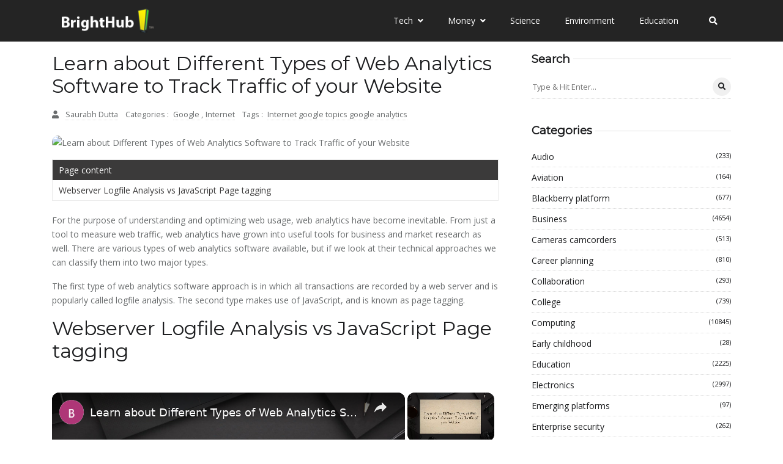

--- FILE ---
content_type: text/javascript
request_url: https://www.brighthub.com/humix/inline_embed
body_size: 7285
content:
var ezS = document.createElement("link");ezS.rel="stylesheet";ezS.type="text/css";ezS.href="//go.ezodn.com/ezvideo/ezvideojscss.css?cb=185";document.head.appendChild(ezS);
var ezS = document.createElement("link");ezS.rel="stylesheet";ezS.type="text/css";ezS.href="//go.ezodn.com/ezvideo/ezvideocustomcss.css?cb=415465-0-185";document.head.appendChild(ezS);
window.ezVideo = {"appendFloatAfterAd":false,"language":"en","titleString":"","titleOption":"","autoEnableCaptions":false}
var ezS = document.createElement("script");ezS.src="//vjs.zencdn.net/vttjs/0.14.1/vtt.min.js";document.head.appendChild(ezS);
(function(){
		const frag = document.createRange().createContextualFragment('\u003Cscript type\u003D\"application/ld+json\"\u003E\u000A{\u000A  \"@context\": \"https://schema.org\",\u000A  \"@type\": \"VideoObject\",\u000A  \"potentialAction\": {\u000A    \"@type\": \"SeekToAction\",\u000A    \"target\": \"https://brighthub.com/openvideo/v/learn-about-different-types-of-web-analytics-software-to-track-traffic-of-your-website?t\u003D{seek_to_second_number}\",\u000A    \"startOffset-input\": \"required name\u003Dseek_to_second_number\"\u000A  },\u000A  \"name\": \"Learn about Different Types of Web Analytics Software to Track Traffic of your Website\",\u000A  \"description\": \" There are many a lot of options available to track traffic on your website. This article focuses on various types of web analytics software available to track website traffic.\",\u000A  \"thumbnailUrl\": \"https://video-meta.open.video/poster/iTJfUSNvXpJyRAhK/iTJfUSNvXpJyRAhK_upload_t1692075405-riVyrl.jpg\",\u000A  \"uploadDate\": \"2023-02-02T20:23:32+00:00\",\u000A  \"duration\": \"PT0H3M59S\",\u000A  \"contentUrl\": \"https://streaming.open.video/contents/iTJfUSNvXpJyRAhK/1685861994/index.m3u8\",\u000A  \"embedUrl\": \"https://open.video/embed?contentId\u003D9b9d513b344691842444ef5932ccd84c1e05282fe75098eb2eb7f4efee819a81\",\u000A  \"url\": \"https://brighthub.com/openvideo/v/learn-about-different-types-of-web-analytics-software-to-track-traffic-of-your-website\"\u000A}\u000A\u003C/script\u003E');
		document.body.appendChild(frag);
	}());
(function() {
		let ezInstream = {"prebidBidders":[{"bidder":"criteo","params":{"networkId":7987,"pubid":"101496","video":{"playbackmethod":[2,6]}},"ssid":"10050"},{"bidder":"medianet","params":{"cid":"8CUBCB617","crid":"358025426"},"ssid":"11307"},{"bidder":"onetag","params":{"pubId":"62499636face9dc"},"ssid":"11291"},{"bidder":"openx","params":{"delDomain":"ezoic-d.openx.net","unit":"560605963"},"ssid":"10015"},{"bidder":"pubmatic","params":{"adSlot":"Ezoic_default_video","publisherId":"156983"},"ssid":"10061"},{"bidder":"rubicon","params":{"accountId":21150,"siteId":269072,"video":{"language":"en","size_id":201},"zoneId":3326304},"ssid":"10063"},{"bidder":"sharethrough","params":{"pkey":"VS3UMr0vpcy8VVHMnE84eAvj"},"ssid":"11309"},{"bidder":"ttd","params":{"publisherId":"651551ace59d80bd9261d05cfed5bb84","supplySourceId":"ezoic"},"ssid":"11384"},{"bidder":"vidazoo","params":{"cId":"652646d136d29ed957788c6d","pId":"59ac17c192832d0011283fe3"},"ssid":"11372"},{"bidder":"yieldmo","params":{"placementId":"3159086761833865258"},"ssid":"11315"},{"bidder":"33across_i_s2s","params":{"productId":"instream","siteId":"bQuJay49ur74klrkHcnnVW"},"ssid":"11321"},{"bidder":"adyoulike_i_s2s","params":{"placement":"b74dd1bf884ad15f7dc6fca53449c2db"},"ssid":"11314"},{"bidder":"amx_i_s2s","params":{"tagid":"JreGFOmAO"},"ssid":"11290"},{"bidder":"cadent_aperture_mx_i_s2s","params":{"tagid":"178315"},"ssid":"11389"},{"bidder":"criteo_i_s2s","params":{"networkId":12274,"pubid":"104211","video":{"playbackmethod":[2,6]}},"ssid":"10050"},{"bidder":"gumgum_i_s2s","params":{"zone":"xw4fad9t"},"ssid":"10079"},{"bidder":"medianet_i_s2s","params":{"cid":"8CUPV1T76","crid":"578781359"},"ssid":"11307"},{"bidder":"onetag_i_s2s","params":{"pubId":"62499636face9dc"},"ssid":"11291"},{"bidder":"openx_i_s2s","params":{"delDomain":"ezoic-d.openx.net","unit":"559783386"},"ssid":"10015"},{"bidder":"pubmatic_i_s2s","params":{"adSlot":"Ezoic_default_video","publisherId":"156983"},"ssid":"10061"},{"bidder":"rubicon_i_s2s","params":{"accountId":21150,"siteId":421616,"video":{"language":"en","size_id":201},"zoneId":2495262},"ssid":"10063"},{"bidder":"sharethrough_i_s2s","params":{"pkey":"kgPoDCWJ3LoAt80X9hF5eRLi"},"ssid":"11309"},{"bidder":"smartadserver_i_s2s","params":{"formatId":117670,"networkId":4503,"pageId":1696160,"siteId":557984},"ssid":"11335"},{"bidder":"sonobi_i_s2s","params":{"TagID":"86985611032ca7924a34"},"ssid":"10048"},{"bidder":"sovrn_i_s2s","params":{"tagid":"1263646"},"ssid":"10017"},{"bidder":"triplelift_i_s2s","params":{"inventoryCode":"ezoic_RON_instream_PbS2S"},"ssid":"11296"},{"bidder":"unruly_i_s2s","params":{"siteId":235071},"ssid":"10097"},{"bidder":"vidazoo_i_s2s","params":{"cId":"68415a84f0bd2a2f4a824fae","pId":"59ac17c192832d0011283fe3"},"ssid":"11372"}],"apsSlot":{"slotID":"instream_desktop_na_Video","divID":"","slotName":"","mediaType":"video","sizes":[[400,300],[640,390],[390,640],[320,480],[480,320],[400,225],[640,360],[768,1024],[1024,768],[640,480]],"slotParams":{}},"allApsSlots":[{"Slot":{"slotID":"AccompanyingContent_640x360v_5-60seconds_Off_NoSkip","divID":"","slotName":"","mediaType":"video","sizes":[[400,300],[640,390],[390,640],[320,480],[480,320],[400,225],[640,360],[768,1024],[1024,768],[640,480]],"slotParams":{}},"Duration":60},{"Slot":{"slotID":"AccompanyingContent_640x360v_5-60seconds_Off_Skip","divID":"","slotName":"","mediaType":"video","sizes":[[400,300],[640,390],[390,640],[320,480],[480,320],[400,225],[640,360],[768,1024],[1024,768],[640,480]],"slotParams":{}},"Duration":60},{"Slot":{"slotID":"AccompanyingContent_640x360v_5-30seconds_Off_NoSkip","divID":"","slotName":"","mediaType":"video","sizes":[[400,300],[640,390],[390,640],[320,480],[480,320],[400,225],[640,360],[768,1024],[1024,768],[640,480]],"slotParams":{}},"Duration":30},{"Slot":{"slotID":"AccompanyingContent_640x360v_5-30seconds_Off_Skip","divID":"","slotName":"","mediaType":"video","sizes":[[400,300],[640,390],[390,640],[320,480],[480,320],[400,225],[640,360],[768,1024],[1024,768],[640,480]],"slotParams":{}},"Duration":30},{"Slot":{"slotID":"AccompanyingContent_640x360v_5-15seconds_Off_NoSkip","divID":"","slotName":"","mediaType":"video","sizes":[[400,300],[640,390],[390,640],[320,480],[480,320],[400,225],[640,360],[768,1024],[1024,768],[640,480]],"slotParams":{}},"Duration":15},{"Slot":{"slotID":"AccompanyingContent_640x360v_5-15seconds_Off_Skip","divID":"","slotName":"","mediaType":"video","sizes":[[400,300],[640,390],[390,640],[320,480],[480,320],[400,225],[640,360],[768,1024],[1024,768],[640,480]],"slotParams":{}},"Duration":15},{"Slot":{"slotID":"instream_desktop_na_Video","divID":"","slotName":"","mediaType":"video","sizes":[[400,300],[640,390],[390,640],[320,480],[480,320],[400,225],[640,360],[768,1024],[1024,768],[640,480]],"slotParams":{}},"Duration":30}],"genericInstream":false,"UnfilledCnt":0,"AllowPreviousBidToSetBidFloor":false,"PreferPrebidOverAmzn":false,"DoNotPassBidFloorToPreBid":false,"bidCacheThreshold":-1,"rampUp":true,"IsEzDfpAccount":true,"EnableVideoDeals":false,"monetizationApproval":{"DomainId":415465,"Domain":"brighthub.com","HumixChannelId":26686,"HasGoogleEntry":true,"HDMApproved":false,"MCMApproved":true},"SelectivelyIncrementUnfilledCount":false,"BlockBidderAfterBadAd":true,"useNewVideoStartingFloor":false,"addHBUnderFloor":false,"dvama":false,"dgeb":false,"vatc":{"at":"INSTREAM","fs":"UNIFORM","mpw":200,"itopf":false,"bcds":"r","bcdsds":"d","bcd":{"ad_type":"INSTREAM","data":{"domain_id":415465,"country":"US","form_factor":1,"impressions":1091,"share_ge7":0.751604,"bucket":"bid-rich","avg_depth":8.534372,"p75_depth":12,"share_ge5":0.772686,"share_ge9":0.722273},"is_domain":true,"loaded_at":"2025-11-25T01:15:17.527970076-08:00"}},"totalVideoDuration":0,"totalAdsPlaybackDuration":0};
		if (typeof __ezInstream !== "undefined" && __ezInstream.breaks) {
			__ezInstream.breaks = __ezInstream.breaks.concat(ezInstream.breaks);
		} else {
			window.__ezInstream = ezInstream;
		}
	})();
var EmbedExclusionEvaluated = 'exempt'; var EzoicMagicPlayerExclusionSelectors = ["table",".entry-summary",".excerpt",".ez-video-wrap","#toc-container","#ez-toc-container","#ez-cookie-dialog",".entry-actions",".humix-off","nav","blockquote"];var EzoicMagicPlayerInclusionSelectors = [];var EzoicPreferredLocation = '1';

			window.humixFirstVideoLoaded = true
			window.dispatchEvent(new CustomEvent('humixFirstVideoLoaded'));
		
window.ezVideoIframe=false;window.renderEzoicVideoContentCBs=window.renderEzoicVideoContentCBs||[];window.renderEzoicVideoContentCBs.push(function(){let videoObjects=[{"PlayerId":"ez-4999","VideoContentId":"9b9d513b344691842444ef5932ccd84c1e05282fe75098eb2eb7f4efee819a81","VideoPlaylistSelectionId":0,"VideoPlaylistId":1,"VideoTitle":"Learn about Different Types of Web Analytics Software to Track Traffic of your Website","VideoDescription":" There are many a lot of options available to track traffic on your website. This article focuses on various types of web analytics software available to track website traffic.","VideoChapters":{"Chapters":null,"StartTimes":null,"EndTimes":null},"VideoLinksSrc":"","VideoSrcURL":"https://streaming.open.video/contents/iTJfUSNvXpJyRAhK/1685861994/index.m3u8","VideoDurationMs":238805,"DeviceTypeFlag":14,"FloatFlag":14,"FloatPosition":0,"IsAutoPlay":true,"IsLoop":false,"OutstreamEnabled":false,"ShouldConsiderDocVisibility":true,"ShouldPauseAds":true,"AdUnit":"","ImpressionId":0,"VideoStartTime":0,"IsStartTimeEnabled":0,"IsKeyMoment":false,"PublisherVideoContentShare":{"DomainIdOwner":415465,"DomainIdShare":415465,"DomainIdHost":415465,"VideoContentId":"9b9d513b344691842444ef5932ccd84c1e05282fe75098eb2eb7f4efee819a81","IsEzoicOwnedVideo":false,"IsGenericInstream":false,"IsOutstream":false,"IsGPTOutstream":false},"VideoUploadSource":"video-production","IsVertical":false,"IsPreferred":false,"ShowControls":false,"IsSharedEmbed":false,"ShortenId":"zqrcZ5AbyIf","Preview":false,"PlaylistHumixId":"","VideoSelection":12,"MagicPlaceholderType":1,"MagicHTML":"\u003cdiv id=ez-video-wrap-ez-4998 class=ez-video-wrap style=\"align-self: stretch;\"\u003e\u003cdiv class=\"ez-video-center ez-playlist-vertical\"\u003e\u003cdiv class=\"ez-video-content-wrap ez-playlist-vertical ez-rounded-border\"\u003e\u003cdiv id=ez-video-wrap-ez-4999 class=\"ez-video-wrap ez-video-magic\" style=\"align-self: stretch;\"\u003e\u003cdiv class=ez-video-magic-row\u003e\u003col class=\"ez-video-magic-list ez-playlist-vertical\"\u003e\u003cli class=\"ez-video-magic-item ez-video-magic-autoplayer\"\u003e\u003cdiv id=floating-placeholder-ez-4999 class=floating-placeholder style=\"display: none;\"\u003e\u003cdiv id=floating-placeholder-sizer-ez-4999 class=floating-placeholder-sizer\u003e\u003cpicture class=\"video-js vjs-playlist-thumbnail\"\u003e\u003cimg id=floating-placeholder-thumbnail alt loading=lazy nopin=nopin\u003e\u003c/picture\u003e\u003c/div\u003e\u003c/div\u003e\u003cdiv id=ez-video-container-ez-4999 class=\"ez-video-container ez-video-magic-redesign ez-responsive ez-float-right\" style=\"flex-wrap: wrap;\"\u003e\u003cdiv class=ez-video-ez-stuck-bar id=ez-video-ez-stuck-bar-ez-4999\u003e\u003cdiv class=\"ez-video-ez-stuck-close ez-simple-close\" id=ez-video-ez-stuck-close-ez-4999 style=\"font-size: 16px !important; text-shadow: none !important; color: #000 !important; font-family: system-ui !important; background-color: rgba(255,255,255,0.5) !important; border-radius: 50% !important; text-align: center !important;\"\u003ex\u003c/div\u003e\u003c/div\u003e\u003cvideo id=ez-video-ez-4999 class=\"video-js ez-vid-placeholder\" controls preload=metadata\u003e\u003cp class=vjs-no-js\u003ePlease enable JavaScript\u003c/p\u003e\u003c/video\u003e\u003cdiv class=ez-vid-preview id=ez-vid-preview-ez-4999\u003e\u003c/div\u003e\u003cdiv id=lds-ring-ez-4999 class=lds-ring\u003e\u003cdiv\u003e\u003c/div\u003e\u003cdiv\u003e\u003c/div\u003e\u003cdiv\u003e\u003c/div\u003e\u003cdiv\u003e\u003c/div\u003e\u003c/div\u003e\u003c/div\u003e\u003cli class=\"ez-video-magic-item ez-video-magic-playlist\"\u003e\u003cdiv id=ez-video-playlist-ez-4998 class=vjs-playlist\u003e\u003c/div\u003e\u003c/ol\u003e\u003c/div\u003e\u003c/div\u003e\u003cdiv id=floating-placeholder-ez-4998 class=floating-placeholder style=\"display: none;\"\u003e\u003cdiv id=floating-placeholder-sizer-ez-4998 class=floating-placeholder-sizer\u003e\u003cpicture class=\"video-js vjs-playlist-thumbnail\"\u003e\u003cimg id=floating-placeholder-thumbnail alt loading=lazy nopin=nopin\u003e\u003c/picture\u003e\u003c/div\u003e\u003c/div\u003e\u003cdiv id=ez-video-container-ez-4998 class=\"ez-video-container ez-video-magic-redesign ez-responsive ez-float-right\" style=\"flex-wrap: wrap; width: 640px;transition: width 0.25s ease 0s;\"\u003e\u003cdiv class=ez-video-ez-stuck-bar id=ez-video-ez-stuck-bar-ez-4998\u003e\u003cdiv class=\"ez-video-ez-stuck-close ez-simple-close\" id=ez-video-ez-stuck-close-ez-4998 style=\"font-size: 16px !important; text-shadow: none !important; color: #000 !important; font-family: system-ui !important; background-color: rgba(255,255,255,0.5) !important; border-radius: 50% !important; text-align: center !important;\"\u003ex\u003c/div\u003e\u003c/div\u003e\u003cvideo id=ez-video-ez-4998 class=\"video-js ez-vid-placeholder vjs-16-9\" controls preload=metadata\u003e\u003cp class=vjs-no-js\u003ePlease enable JavaScript\u003c/p\u003e\u003c/video\u003e\u003cdiv class=keymoment-container id=keymoment-play style=\"display: none;\"\u003e\u003cspan id=play-button-container class=play-button-container-active\u003e\u003cspan class=\"keymoment-play-btn play-button-before\"\u003e\u003c/span\u003e\u003cspan class=\"keymoment-play-btn play-button-after\"\u003e\u003c/span\u003e\u003c/span\u003e\u003c/div\u003e\u003cdiv class=\"keymoment-container rewind\" id=keymoment-rewind style=\"display: none;\"\u003e\u003cdiv id=keymoment-rewind-box class=rotate\u003e\u003cspan class=\"keymoment-arrow arrow-two double-arrow-icon\"\u003e\u003c/span\u003e\u003cspan class=\"keymoment-arrow arrow-one double-arrow-icon\"\u003e\u003c/span\u003e\u003c/div\u003e\u003c/div\u003e\u003cdiv class=\"keymoment-container forward\" id=keymoment-forward style=\"display: none;\"\u003e\u003cdiv id=keymoment-forward-box\u003e\u003cspan class=\"keymoment-arrow arrow-two double-arrow-icon\"\u003e\u003c/span\u003e\u003cspan class=\"keymoment-arrow arrow-one double-arrow-icon\"\u003e\u003c/span\u003e\u003c/div\u003e\u003c/div\u003e\u003cdiv id=vignette-overlay\u003e\u003c/div\u003e\u003cdiv id=vignette-top-card class=vignette-top-card\u003e\u003cdiv class=vignette-top-channel\u003e\u003ca class=top-channel-logo target=_blank role=link aria-label=\"channel logo\" style='background-image: url(\"https://video-meta.humix.com/logo/26686/default_channel_img.png\");'\u003e\u003c/a\u003e\u003c/div\u003e\u003cdiv class=\"vignette-top-title top-enable-channel-logo\"\u003e\u003cdiv class=\"vignette-top-title-text vignette-magic-player\"\u003e\u003ca class=vignette-top-title-link id=vignette-top-title-link-ez-4998 target=_blank tabindex=0 href=https://brighthub.com/openvideo/v/learn-about-different-types-of-web-analytics-software-to-track-traffic-of-your-website\u003eLearn about Different Types of Web Analytics Software to Track Traffic of your Website\u003c/a\u003e\u003c/div\u003e\u003c/div\u003e\u003cdiv class=vignette-top-share\u003e\u003cbutton class=vignette-top-button type=button title=share id=vignette-top-button\u003e\u003cdiv class=top-button-icon\u003e\u003csvg height=\"100%\" version=\"1.1\" viewBox=\"0 0 36 36\" width=\"100%\"\u003e\n                                        \u003cuse class=\"svg-shadow\" xlink:href=\"#share-icon\"\u003e\u003c/use\u003e\n                                        \u003cpath class=\"svg-fill\" d=\"m 20.20,14.19 0,-4.45 7.79,7.79 -7.79,7.79 0,-4.56 C 16.27,20.69 12.10,21.81 9.34,24.76 8.80,25.13 7.60,27.29 8.12,25.65 9.08,21.32 11.80,17.18 15.98,15.38 c 1.33,-0.60 2.76,-0.98 4.21,-1.19 z\" id=\"share-icon\"\u003e\u003c/path\u003e\n                                    \u003c/svg\u003e\u003c/div\u003e\u003c/button\u003e\u003c/div\u003e\u003c/div\u003e\u003ca id=watch-on-link-ez-4998 class=watch-on-link aria-label=\"Watch on Open.Video\" target=_blank href=https://brighthub.com/openvideo/v/learn-about-different-types-of-web-analytics-software-to-track-traffic-of-your-website\u003e\u003cdiv class=watch-on-link-content aria-hidden=true\u003e\u003cdiv class=watch-on-link-text\u003eWatch on\u003c/div\u003e\u003cimg style=\"height: 1rem;\" src=https://assets.open.video/open-video-white-logo.png alt=\"Video channel logo\" class=img-fluid\u003e\u003c/div\u003e\u003c/a\u003e\u003cdiv class=ez-vid-preview id=ez-vid-preview-ez-4998\u003e\u003c/div\u003e\u003cdiv id=lds-ring-ez-4998 class=lds-ring\u003e\u003cdiv\u003e\u003c/div\u003e\u003cdiv\u003e\u003c/div\u003e\u003cdiv\u003e\u003c/div\u003e\u003cdiv\u003e\u003c/div\u003e\u003c/div\u003e\u003cdiv id=ez-video-links-ez-4998 style=position:absolute;\u003e\u003c/div\u003e\u003c/div\u003e\u003c/div\u003e\u003cdiv id=ez-lower-title-link-ez-4998 class=lower-title-link\u003e\u003ca href=https://brighthub.com/openvideo/v/learn-about-different-types-of-web-analytics-software-to-track-traffic-of-your-website target=_blank\u003eLearn about Different Types of Web Analytics Software to Track Traffic of your Website\u003c/a\u003e\u003c/div\u003e\u003c/div\u003e\u003c/div\u003e","PreferredVideoType":0,"DisableWatchOnLink":false,"DisableVignette":false,"DisableTitleLink":false,"VideoPlaylist":{"VideoPlaylistId":1,"FirstVideoSelectionId":0,"FirstVideoIndex":0,"Name":"Universal Player","IsLooping":1,"IsShuffled":0,"Autoskip":0,"Videos":[{"PublisherVideoId":266879,"PublisherId":264588,"VideoContentId":"9b9d513b344691842444ef5932ccd84c1e05282fe75098eb2eb7f4efee819a81","DomainId":415465,"Title":"Learn about Different Types of Web Analytics Software to Track Traffic of your Website","Description":" There are many a lot of options available to track traffic on your website. This article focuses on various types of web analytics software available to track website traffic.","VideoChapters":{"Chapters":null,"StartTimes":null,"EndTimes":null},"Privacy":"public","CreatedDate":"2023-02-02 20:23:32","ModifiedDate":"2023-02-02 20:25:19","PreviewImage":"https://video-meta.open.video/poster/iTJfUSNvXpJyRAhK/iTJfUSNvXpJyRAhK_upload_t1692075405-riVyrl.jpg","RestrictByReferer":false,"ImpressionId":0,"VideoDurationMs":238805,"StreamingURL":"https://streaming.open.video/contents/iTJfUSNvXpJyRAhK/1685861994/index.m3u8","PublisherVideoContentShare":{"DomainIdOwner":415465,"DomainIdShare":415465,"DomainIdHost":415465,"VideoContentId":"9b9d513b344691842444ef5932ccd84c1e05282fe75098eb2eb7f4efee819a81","IsEzoicOwnedVideo":false,"IsGenericInstream":false,"IsOutstream":false,"IsGPTOutstream":false},"ExternalId":"","IABCategoryName":"","IABCategoryIds":"","NLBCategoryIds":"","IsUploaded":false,"IsProcessed":false,"IsContentShareable":true,"UploadSource":"video-production","IsPreferred":false,"Category":"","IsRotate":false,"ShortenId":"zqrcZ5AbyIf","PreferredVideoType":0,"HumixChannelId":26686,"IsHumixChannelActive":true,"VideoAutoMatchType":0,"ShareBaseUrl":"//www.brighthub.com/openvideo/","CanonicalLink":"https://brighthub.com/openvideo/v/learn-about-different-types-of-web-analytics-software-to-track-traffic-of-your-website","OpenVideoHostedLink":"https://open.video/@brighthub_com/v/learn-about-different-types-of-web-analytics-software-to-track-traffic-of-your-website","ChannelSlug":"brighthub_com","Language":"en","Keywords":"","HasMultiplePosterResolutions":true,"ResizedPosterVersion":1,"ChannelLogo":"logo/26686/default_channel_img.png","OwnerIntegrationType":"ns","IsChannelWPHosted":false,"HideReportVideoButton":false,"VideoPlaylistSelectionId":0,"VideoLinksSrc":"","VideoStartTime":0,"IsStartTimeEnabled":0,"AdUnit":"brighthub_com-video-1","VideoPlaylistId":1,"InitialIndex":0},{"PublisherVideoId":416467,"PublisherId":264588,"VideoContentId":"5nWIZa6W57f","DomainId":415465,"Title":"Top 3 Intranet Monitoring Software Tools: How Do They Compare?","Description":" Here is a review of three top intranet monitoring software tools. They have many features in common like keystroke logging, screen captures, and website blocking. Some go so far as to record information without the IT administrator doing anything more than installing a program and letting it run. These programs can provide the administrator a wealth of information about what is happening on the company\u0026#39;s intranet, from both the user perspective and from the PC perspective.","VideoChapters":{"Chapters":null,"StartTimes":null,"EndTimes":null},"Privacy":"public","CreatedDate":"2023-05-30 00:01:09","ModifiedDate":"2023-05-30 00:02:57","PreviewImage":"https://video-meta.open.video/poster/NnrOqLfnMtnJKyVA/NnrOqLfnMtnJKyVA_upload_t1692163714-XarDVM.jpg","RestrictByReferer":false,"ImpressionId":0,"VideoDurationMs":280413,"StreamingURL":"https://streaming.open.video/contents/NnrOqLfnMtnJKyVA/1685404954/index.m3u8","PublisherVideoContentShare":{"DomainIdOwner":415465,"DomainIdShare":415465,"DomainIdHost":415465,"VideoContentId":"5nWIZa6W57f","IsEzoicOwnedVideo":false,"IsGenericInstream":false,"IsOutstream":false,"IsGPTOutstream":false},"ExternalId":"","IABCategoryName":"","IABCategoryIds":"","NLBCategoryIds":"","IsUploaded":false,"IsProcessed":false,"IsContentShareable":true,"UploadSource":"video-production","IsPreferred":false,"Category":"","IsRotate":false,"ShortenId":"5nWIZa6W57f","PreferredVideoType":0,"HumixChannelId":26686,"IsHumixChannelActive":true,"VideoAutoMatchType":0,"ShareBaseUrl":"//www.brighthub.com/openvideo/","CanonicalLink":"https://brighthub.com/openvideo/v/top-3-intranet-monitoring-software-tools-how-do-they-compare","OpenVideoHostedLink":"https://open.video/@brighthub_com/v/top-3-intranet-monitoring-software-tools-how-do-they-compare","ChannelSlug":"brighthub_com","Language":"en","Keywords":"","HasMultiplePosterResolutions":true,"ResizedPosterVersion":0,"ChannelLogo":"logo/26686/default_channel_img.png","OwnerIntegrationType":"ns","IsChannelWPHosted":false,"HideReportVideoButton":false,"VideoPlaylistSelectionId":0,"VideoLinksSrc":"","VideoStartTime":0,"IsStartTimeEnabled":0,"AdUnit":"brighthub_com-video-1","VideoPlaylistId":1,"InitialIndex":1},{"PublisherVideoId":266642,"PublisherId":264588,"VideoContentId":"da04c5ce4b78d3e2c60220d447ccfd78ce1ebd7be79110142f576094558ce6f4","DomainId":415465,"Title":"A Look at Army Systems That Use GPS","Description":" The global positioning system (GPS) unit has various uses and benefits for members of the U.S. Army, and other branches of the military. Special military tracking software allows standard GPS units to track, navigate and coordinate with other military using a handheld GPS unit. Modern GPS technology also has some uncommon uses such as helping U.S. Army personnel guide missiles and bombs. Here is a look at Army systems that use GPS.","VideoChapters":{"Chapters":null,"StartTimes":null,"EndTimes":null},"Privacy":"public","CreatedDate":"2023-02-02 17:59:01","ModifiedDate":"2023-02-02 18:00:46","PreviewImage":"https://video-meta.open.video/poster/JLgDJwUfawMjZEpZ/JLgDJwUfawMjZEpZ_upload_t1692075376-gTHKiP.jpg","RestrictByReferer":false,"ImpressionId":0,"VideoDurationMs":213680,"StreamingURL":"https://streaming.open.video/contents/JLgDJwUfawMjZEpZ/1708297315/index.m3u8","PublisherVideoContentShare":{"DomainIdOwner":415465,"DomainIdShare":415465,"DomainIdHost":415465,"VideoContentId":"da04c5ce4b78d3e2c60220d447ccfd78ce1ebd7be79110142f576094558ce6f4","IsEzoicOwnedVideo":false,"IsGenericInstream":false,"IsOutstream":false,"IsGPTOutstream":false},"ExternalId":"","IABCategoryName":"","IABCategoryIds":"","NLBCategoryIds":"","IsUploaded":false,"IsProcessed":false,"IsContentShareable":true,"UploadSource":"video-production","IsPreferred":false,"Category":"","IsRotate":false,"ShortenId":"X4rsZ56a5sf","PreferredVideoType":0,"HumixChannelId":26686,"IsHumixChannelActive":true,"VideoAutoMatchType":0,"ShareBaseUrl":"//www.brighthub.com/openvideo/","CanonicalLink":"https://brighthub.com/openvideo/v/a-look-at-army-systems-that-use-gps","OpenVideoHostedLink":"https://open.video/@brighthub_com/v/a-look-at-army-systems-that-use-gps","ChannelSlug":"brighthub_com","Language":"en","Keywords":"","HasMultiplePosterResolutions":true,"ResizedPosterVersion":1,"ChannelLogo":"logo/26686/default_channel_img.png","OwnerIntegrationType":"ns","IsChannelWPHosted":false,"HideReportVideoButton":false,"VideoPlaylistSelectionId":0,"VideoLinksSrc":"","VideoStartTime":0,"IsStartTimeEnabled":0,"AdUnit":"brighthub_com-video-1","VideoPlaylistId":1,"InitialIndex":2},{"PublisherVideoId":324841,"PublisherId":264588,"VideoContentId":"21c72770b7721e6aea59fb3aef49e1e3ea147171ca7c303e97daee4c4d845ca2","DomainId":415465,"Title":"Online Tax Preparation for Business: Software Comparison \u0026amp; Tax Time Tips","Description":" Bright Hub compares the top online tax preparation options for business use, with special emphasis on features, ease of use, and scalability. Most of these options do require that you download a software client to your computer to help you prepare the filing. Don\u0026#39;t be left behind! Check out this guide for tips on finding and choosing the best online tax options for your business.","VideoChapters":{"Chapters":null,"StartTimes":null,"EndTimes":null},"Privacy":"public","CreatedDate":"2023-03-26 05:20:47","ModifiedDate":"2023-03-26 05:23:23","PreviewImage":"https://video-meta.open.video/poster/ZUKKyoJLyNpRiFwp/ZUKKyoJLyNpRiFwp_upload_t1692135820-nVZyiD.jpg","RestrictByReferer":false,"ImpressionId":0,"VideoDurationMs":426426,"StreamingURL":"https://streaming.open.video/contents/ZUKKyoJLyNpRiFwp/1679808164/index.m3u8","PublisherVideoContentShare":{"DomainIdOwner":415465,"DomainIdShare":415465,"DomainIdHost":415465,"VideoContentId":"21c72770b7721e6aea59fb3aef49e1e3ea147171ca7c303e97daee4c4d845ca2","IsEzoicOwnedVideo":false,"IsGenericInstream":false,"IsOutstream":false,"IsGPTOutstream":false},"ExternalId":"","IABCategoryName":"","IABCategoryIds":"","NLBCategoryIds":"","IsUploaded":false,"IsProcessed":false,"IsContentShareable":true,"UploadSource":"video-production","IsPreferred":false,"Category":"","IsRotate":false,"ShortenId":"r4WIsPtq4Yf","PreferredVideoType":0,"HumixChannelId":26686,"IsHumixChannelActive":true,"VideoAutoMatchType":0,"ShareBaseUrl":"//www.brighthub.com/openvideo/","CanonicalLink":"https://brighthub.com/openvideo/v/online-tax-preparation-for-business-software-comparison-tax-time-tips","OpenVideoHostedLink":"https://open.video/@brighthub_com/v/online-tax-preparation-for-business-software-comparison-tax-time-tips","ChannelSlug":"brighthub_com","Language":"en","Keywords":"","HasMultiplePosterResolutions":true,"ResizedPosterVersion":0,"ChannelLogo":"logo/26686/default_channel_img.png","OwnerIntegrationType":"ns","IsChannelWPHosted":false,"HideReportVideoButton":false,"VideoPlaylistSelectionId":0,"VideoLinksSrc":"","VideoStartTime":0,"IsStartTimeEnabled":0,"AdUnit":"brighthub_com-video-1","VideoPlaylistId":1,"InitialIndex":3},{"PublisherVideoId":266874,"PublisherId":264588,"VideoContentId":"1b9cdf40cf5541856d4a0e23c1b790fd5f831d45f9ad9a5db753d037ff2b3f0f","DomainId":415465,"Title":"How to Use Google Docs Offline with the Google Gears Feature","Description":" Overview of offline mode in Google Docs, its features, uses and more! Even if you\u0026#39;re not online, you can still access documents and files from Google Docs. Find out hwo to use Google Gears with this guide.","VideoChapters":{"Chapters":null,"StartTimes":null,"EndTimes":null},"Privacy":"public","CreatedDate":"2023-02-02 20:22:01","ModifiedDate":"2023-02-02 20:23:27","PreviewImage":"https://video-meta.open.video/poster/WnjnpATDbCqNDGDO/WnjnpATDbCqNDGDO_upload_t1692075402-JRCKNu.jpg","RestrictByReferer":false,"ImpressionId":0,"VideoDurationMs":203903,"StreamingURL":"https://streaming.open.video/contents/WnjnpATDbCqNDGDO/1688427885/index.m3u8","PublisherVideoContentShare":{"DomainIdOwner":415465,"DomainIdShare":415465,"DomainIdHost":415465,"VideoContentId":"1b9cdf40cf5541856d4a0e23c1b790fd5f831d45f9ad9a5db753d037ff2b3f0f","IsEzoicOwnedVideo":false,"IsGenericInstream":false,"IsOutstream":false,"IsGPTOutstream":false},"ExternalId":"","IABCategoryName":"","IABCategoryIds":"","NLBCategoryIds":"","IsUploaded":false,"IsProcessed":false,"IsContentShareable":true,"UploadSource":"video-production","IsPreferred":false,"Category":"","IsRotate":false,"ShortenId":"5WrcZPAbzZf","PreferredVideoType":0,"HumixChannelId":26686,"IsHumixChannelActive":true,"VideoAutoMatchType":0,"ShareBaseUrl":"//www.brighthub.com/openvideo/","CanonicalLink":"https://brighthub.com/openvideo/v/how-to-use-google-docs-offline-with-the-google-gears-feature","OpenVideoHostedLink":"https://open.video/@brighthub_com/v/how-to-use-google-docs-offline-with-the-google-gears-feature","ChannelSlug":"brighthub_com","Language":"en","Keywords":"","HasMultiplePosterResolutions":true,"ResizedPosterVersion":1,"ChannelLogo":"logo/26686/default_channel_img.png","OwnerIntegrationType":"ns","IsChannelWPHosted":false,"HideReportVideoButton":false,"VideoPlaylistSelectionId":0,"VideoLinksSrc":"","VideoStartTime":0,"IsStartTimeEnabled":0,"AdUnit":"brighthub_com-video-1","VideoPlaylistId":1,"InitialIndex":4}],"IsVerticalPlaylist":false,"HumixId":""},"VideoRankingConfigId":0,"CollectionId":0,"ScoreGroupId":0,"VideoAutoMatchType":0,"HumixChannelId":26686,"HasNextVideo":false,"NextVideoURL":"","ShareBaseUrl":"//www.brighthub.com/openvideo/","CanonicalLink":"https://brighthub.com/openvideo/v/learn-about-different-types-of-web-analytics-software-to-track-traffic-of-your-website","OpenVideoHostedLink":"","ChannelSlug":"","ChannelLogo":"logo/26686/default_channel_img.png","PlayerLogoUrl":"","PlayerBrandingText":"","IsChannelWPHosted":false,"IsHumixApp":false,"IsMagicPlayer":true,"IsVerticalPlaylist":true,"SkipNVideosFromAutoplay":0,"Language":"en","HasMultiplePosterResolutions":true,"ResizedPosterVersion":1,"IsNoFollow":false,"VideoEndScreen":{"VideoEndScreenId":0,"VideoContentId":"","StartTime":0,"EndTime":0,"Elements":null},"ShouldFullscreenOnPlay":false,"StartWithMaxQuality":false,"RespectParentDimensions":false,"ContainerFitPlayer":false,"EmbedContainerType":0,"VideoPlaceholderId":4999,"URL":"","Width":0,"MaxWidth":"","Height":0,"PreviewURL":"https://video-meta.open.video/poster/iTJfUSNvXpJyRAhK/iTJfUSNvXpJyRAhK_upload_t1692075405-riVyrl.jpg","VideoDisplayType":0,"MatchOption":0,"PlaceholderSelectionId":0,"HashValue":"","IsFloating":true,"AdsEnabled":0,"IsAutoSelect":true,"Keyword":"","VideoMatchScore":100,"VideoPlaceholderHash":"","IsAIPlaceholder":true,"AutoInsertImpressionID":"","ExternalId":"","InsertMethod":"js","Video":{"PublisherVideoId":266879,"PublisherId":264588,"VideoContentId":"9b9d513b344691842444ef5932ccd84c1e05282fe75098eb2eb7f4efee819a81","DomainId":415465,"Title":"Learn about Different Types of Web Analytics Software to Track Traffic of your Website","Description":" There are many a lot of options available to track traffic on your website. This article focuses on various types of web analytics software available to track website traffic.","VideoChapters":{"Chapters":null,"StartTimes":null,"EndTimes":null},"VideoLinksSrc":"","Privacy":"public","CreatedDate":"2023-02-02 20:23:32","ModifiedDate":"2023-02-02 20:25:19","PreviewImage":"https://video-meta.open.video/poster/iTJfUSNvXpJyRAhK/iTJfUSNvXpJyRAhK_upload_t1692075405-riVyrl.jpg","RestrictByReferer":false,"ImpressionId":0,"VideoDurationMs":238805,"StreamingURL":"https://streaming.open.video/contents/iTJfUSNvXpJyRAhK/1685861994/index.m3u8","PublisherVideoContentShare":{"DomainIdOwner":415465,"DomainIdShare":415465,"DomainIdHost":415465,"VideoContentId":"9b9d513b344691842444ef5932ccd84c1e05282fe75098eb2eb7f4efee819a81","IsEzoicOwnedVideo":false,"IsGenericInstream":false,"IsOutstream":false,"IsGPTOutstream":false},"ExternalId":"","IABCategoryName":"","IABCategoryIds":"","NLBCategoryIds":"","IsUploaded":false,"IsProcessed":false,"IsContentShareable":true,"UploadSource":"video-production","IsPreferred":false,"Category":"","IsRotate":false,"ShortenId":"zqrcZ5AbyIf","PreferredVideoType":0,"HumixChannelId":26686,"IsHumixChannelActive":true,"VideoAutoMatchType":0,"ShareBaseUrl":"//www.brighthub.com/openvideo/","CanonicalLink":"https://brighthub.com/openvideo/v/learn-about-different-types-of-web-analytics-software-to-track-traffic-of-your-website","OpenVideoHostedLink":"https://open.video/@brighthub_com/v/learn-about-different-types-of-web-analytics-software-to-track-traffic-of-your-website","ChannelSlug":"brighthub_com","Language":"en","Keywords":"","HasMultiplePosterResolutions":true,"ResizedPosterVersion":1,"ChannelLogo":"logo/26686/default_channel_img.png","OwnerIntegrationType":"ns","IsChannelWPHosted":false,"HideReportVideoButton":false}},{"PlayerId":"ez-4998","VideoContentId":"9b9d513b344691842444ef5932ccd84c1e05282fe75098eb2eb7f4efee819a81","VideoPlaylistSelectionId":0,"VideoPlaylistId":1,"VideoTitle":"Learn about Different Types of Web Analytics Software to Track Traffic of your Website","VideoDescription":" There are many a lot of options available to track traffic on your website. This article focuses on various types of web analytics software available to track website traffic.","VideoChapters":{"Chapters":null,"StartTimes":null,"EndTimes":null},"VideoLinksSrc":"","VideoSrcURL":"https://streaming.open.video/contents/iTJfUSNvXpJyRAhK/1685861994/index.m3u8","VideoDurationMs":238805,"DeviceTypeFlag":14,"FloatFlag":14,"FloatPosition":0,"IsAutoPlay":false,"IsLoop":true,"OutstreamEnabled":false,"ShouldConsiderDocVisibility":true,"ShouldPauseAds":true,"AdUnit":"","ImpressionId":0,"VideoStartTime":0,"IsStartTimeEnabled":0,"IsKeyMoment":false,"PublisherVideoContentShare":{"DomainIdOwner":415465,"DomainIdShare":415465,"DomainIdHost":415465,"VideoContentId":"9b9d513b344691842444ef5932ccd84c1e05282fe75098eb2eb7f4efee819a81","IsEzoicOwnedVideo":false,"IsGenericInstream":false,"IsOutstream":false,"IsGPTOutstream":false},"VideoUploadSource":"video-production","IsVertical":false,"IsPreferred":false,"ShowControls":false,"IsSharedEmbed":false,"ShortenId":"zqrcZ5AbyIf","Preview":false,"PlaylistHumixId":"","VideoSelection":0,"MagicPlaceholderType":2,"MagicHTML":"","PreferredVideoType":0,"DisableWatchOnLink":false,"DisableVignette":false,"DisableTitleLink":false,"VideoPlaylist":{"VideoPlaylistId":1,"FirstVideoSelectionId":0,"FirstVideoIndex":0,"Name":"Universal Player","IsLooping":1,"IsShuffled":0,"Autoskip":0,"Videos":[{"PublisherVideoId":266879,"PublisherId":264588,"VideoContentId":"9b9d513b344691842444ef5932ccd84c1e05282fe75098eb2eb7f4efee819a81","DomainId":415465,"Title":"Learn about Different Types of Web Analytics Software to Track Traffic of your Website","Description":" There are many a lot of options available to track traffic on your website. This article focuses on various types of web analytics software available to track website traffic.","VideoChapters":{"Chapters":null,"StartTimes":null,"EndTimes":null},"Privacy":"public","CreatedDate":"2023-02-02 20:23:32","ModifiedDate":"2023-02-02 20:25:19","PreviewImage":"https://video-meta.open.video/poster/iTJfUSNvXpJyRAhK/iTJfUSNvXpJyRAhK_upload_t1692075405-riVyrl.jpg","RestrictByReferer":false,"ImpressionId":0,"VideoDurationMs":238805,"StreamingURL":"https://streaming.open.video/contents/iTJfUSNvXpJyRAhK/1685861994/index.m3u8","PublisherVideoContentShare":{"DomainIdOwner":415465,"DomainIdShare":415465,"DomainIdHost":415465,"VideoContentId":"9b9d513b344691842444ef5932ccd84c1e05282fe75098eb2eb7f4efee819a81","IsEzoicOwnedVideo":false,"IsGenericInstream":false,"IsOutstream":false,"IsGPTOutstream":false},"ExternalId":"","IABCategoryName":"","IABCategoryIds":"","NLBCategoryIds":"","IsUploaded":false,"IsProcessed":false,"IsContentShareable":true,"UploadSource":"video-production","IsPreferred":false,"Category":"","IsRotate":false,"ShortenId":"zqrcZ5AbyIf","PreferredVideoType":0,"HumixChannelId":26686,"IsHumixChannelActive":true,"VideoAutoMatchType":0,"ShareBaseUrl":"//www.brighthub.com/openvideo/","CanonicalLink":"https://brighthub.com/openvideo/v/learn-about-different-types-of-web-analytics-software-to-track-traffic-of-your-website","OpenVideoHostedLink":"https://open.video/@brighthub_com/v/learn-about-different-types-of-web-analytics-software-to-track-traffic-of-your-website","ChannelSlug":"brighthub_com","Language":"en","Keywords":"","HasMultiplePosterResolutions":true,"ResizedPosterVersion":1,"ChannelLogo":"logo/26686/default_channel_img.png","OwnerIntegrationType":"ns","IsChannelWPHosted":false,"HideReportVideoButton":false,"VideoPlaylistSelectionId":0,"VideoLinksSrc":"","VideoStartTime":0,"IsStartTimeEnabled":0,"AdUnit":"","VideoPlaylistId":1,"InitialIndex":0},{"PublisherVideoId":416467,"PublisherId":264588,"VideoContentId":"5nWIZa6W57f","DomainId":415465,"Title":"Top 3 Intranet Monitoring Software Tools: How Do They Compare?","Description":" Here is a review of three top intranet monitoring software tools. They have many features in common like keystroke logging, screen captures, and website blocking. Some go so far as to record information without the IT administrator doing anything more than installing a program and letting it run. These programs can provide the administrator a wealth of information about what is happening on the company\u0026#39;s intranet, from both the user perspective and from the PC perspective.","VideoChapters":{"Chapters":null,"StartTimes":null,"EndTimes":null},"Privacy":"public","CreatedDate":"2023-05-30 00:01:09","ModifiedDate":"2023-05-30 00:02:57","PreviewImage":"https://video-meta.open.video/poster/NnrOqLfnMtnJKyVA/NnrOqLfnMtnJKyVA_upload_t1692163714-XarDVM.jpg","RestrictByReferer":false,"ImpressionId":0,"VideoDurationMs":280413,"StreamingURL":"https://streaming.open.video/contents/NnrOqLfnMtnJKyVA/1685404954/index.m3u8","PublisherVideoContentShare":{"DomainIdOwner":415465,"DomainIdShare":415465,"DomainIdHost":415465,"VideoContentId":"5nWIZa6W57f","LoadError":"[MagicPlayerPlaylist:0]","IsEzoicOwnedVideo":false,"IsGenericInstream":false,"IsOutstream":false,"IsGPTOutstream":false},"ExternalId":"","IABCategoryName":"","IABCategoryIds":"","NLBCategoryIds":"","IsUploaded":false,"IsProcessed":false,"IsContentShareable":true,"UploadSource":"video-production","IsPreferred":false,"Category":"","IsRotate":false,"ShortenId":"5nWIZa6W57f","PreferredVideoType":0,"HumixChannelId":26686,"IsHumixChannelActive":true,"VideoAutoMatchType":1,"ShareBaseUrl":"//www.brighthub.com/openvideo/","CanonicalLink":"https://brighthub.com/openvideo/v/top-3-intranet-monitoring-software-tools-how-do-they-compare","OpenVideoHostedLink":"https://open.video/@brighthub_com/v/top-3-intranet-monitoring-software-tools-how-do-they-compare","ChannelSlug":"brighthub_com","Language":"en","Keywords":"","HasMultiplePosterResolutions":true,"ResizedPosterVersion":0,"ChannelLogo":"logo/26686/default_channel_img.png","OwnerIntegrationType":"ns","IsChannelWPHosted":false,"HideReportVideoButton":false,"VideoPlaylistSelectionId":0,"VideoLinksSrc":"","VideoStartTime":0,"IsStartTimeEnabled":0,"AdUnit":"","VideoPlaylistId":1,"InitialIndex":1},{"PublisherVideoId":266642,"PublisherId":264588,"VideoContentId":"da04c5ce4b78d3e2c60220d447ccfd78ce1ebd7be79110142f576094558ce6f4","DomainId":415465,"Title":"A Look at Army Systems That Use GPS","Description":" The global positioning system (GPS) unit has various uses and benefits for members of the U.S. Army, and other branches of the military. Special military tracking software allows standard GPS units to track, navigate and coordinate with other military using a handheld GPS unit. Modern GPS technology also has some uncommon uses such as helping U.S. Army personnel guide missiles and bombs. Here is a look at Army systems that use GPS.","VideoChapters":{"Chapters":null,"StartTimes":null,"EndTimes":null},"Privacy":"public","CreatedDate":"2023-02-02 17:59:01","ModifiedDate":"2023-02-02 18:00:46","PreviewImage":"https://video-meta.open.video/poster/JLgDJwUfawMjZEpZ/JLgDJwUfawMjZEpZ_upload_t1692075376-gTHKiP.jpg","RestrictByReferer":false,"ImpressionId":0,"VideoDurationMs":213680,"StreamingURL":"https://streaming.open.video/contents/JLgDJwUfawMjZEpZ/1708297315/index.m3u8","PublisherVideoContentShare":{"DomainIdOwner":415465,"DomainIdShare":415465,"DomainIdHost":415465,"VideoContentId":"da04c5ce4b78d3e2c60220d447ccfd78ce1ebd7be79110142f576094558ce6f4","LoadError":"[MagicPlayerPlaylist:1]","IsEzoicOwnedVideo":false,"IsGenericInstream":false,"IsOutstream":false,"IsGPTOutstream":false},"ExternalId":"","IABCategoryName":"","IABCategoryIds":"","NLBCategoryIds":"","IsUploaded":false,"IsProcessed":false,"IsContentShareable":true,"UploadSource":"video-production","IsPreferred":false,"Category":"","IsRotate":false,"ShortenId":"X4rsZ56a5sf","PreferredVideoType":0,"HumixChannelId":26686,"IsHumixChannelActive":true,"VideoAutoMatchType":1,"ShareBaseUrl":"//www.brighthub.com/openvideo/","CanonicalLink":"https://brighthub.com/openvideo/v/a-look-at-army-systems-that-use-gps","OpenVideoHostedLink":"https://open.video/@brighthub_com/v/a-look-at-army-systems-that-use-gps","ChannelSlug":"brighthub_com","Language":"en","Keywords":"","HasMultiplePosterResolutions":true,"ResizedPosterVersion":1,"ChannelLogo":"logo/26686/default_channel_img.png","OwnerIntegrationType":"ns","IsChannelWPHosted":false,"HideReportVideoButton":false,"VideoPlaylistSelectionId":0,"VideoLinksSrc":"","VideoStartTime":0,"IsStartTimeEnabled":0,"AdUnit":"","VideoPlaylistId":1,"InitialIndex":2},{"PublisherVideoId":324841,"PublisherId":264588,"VideoContentId":"21c72770b7721e6aea59fb3aef49e1e3ea147171ca7c303e97daee4c4d845ca2","DomainId":415465,"Title":"Online Tax Preparation for Business: Software Comparison \u0026amp; Tax Time Tips","Description":" Bright Hub compares the top online tax preparation options for business use, with special emphasis on features, ease of use, and scalability. Most of these options do require that you download a software client to your computer to help you prepare the filing. Don\u0026#39;t be left behind! Check out this guide for tips on finding and choosing the best online tax options for your business.","VideoChapters":{"Chapters":null,"StartTimes":null,"EndTimes":null},"Privacy":"public","CreatedDate":"2023-03-26 05:20:47","ModifiedDate":"2023-03-26 05:23:23","PreviewImage":"https://video-meta.open.video/poster/ZUKKyoJLyNpRiFwp/ZUKKyoJLyNpRiFwp_upload_t1692135820-nVZyiD.jpg","RestrictByReferer":false,"ImpressionId":0,"VideoDurationMs":426426,"StreamingURL":"https://streaming.open.video/contents/ZUKKyoJLyNpRiFwp/1679808164/index.m3u8","PublisherVideoContentShare":{"DomainIdOwner":415465,"DomainIdShare":415465,"DomainIdHost":415465,"VideoContentId":"21c72770b7721e6aea59fb3aef49e1e3ea147171ca7c303e97daee4c4d845ca2","LoadError":"[MagicPlayerPlaylist:2]","IsEzoicOwnedVideo":false,"IsGenericInstream":false,"IsOutstream":false,"IsGPTOutstream":false},"ExternalId":"","IABCategoryName":"","IABCategoryIds":"","NLBCategoryIds":"","IsUploaded":false,"IsProcessed":false,"IsContentShareable":true,"UploadSource":"video-production","IsPreferred":false,"Category":"","IsRotate":false,"ShortenId":"r4WIsPtq4Yf","PreferredVideoType":0,"HumixChannelId":26686,"IsHumixChannelActive":true,"VideoAutoMatchType":1,"ShareBaseUrl":"//www.brighthub.com/openvideo/","CanonicalLink":"https://brighthub.com/openvideo/v/online-tax-preparation-for-business-software-comparison-tax-time-tips","OpenVideoHostedLink":"https://open.video/@brighthub_com/v/online-tax-preparation-for-business-software-comparison-tax-time-tips","ChannelSlug":"brighthub_com","Language":"en","Keywords":"","HasMultiplePosterResolutions":true,"ResizedPosterVersion":0,"ChannelLogo":"logo/26686/default_channel_img.png","OwnerIntegrationType":"ns","IsChannelWPHosted":false,"HideReportVideoButton":false,"VideoPlaylistSelectionId":0,"VideoLinksSrc":"","VideoStartTime":0,"IsStartTimeEnabled":0,"AdUnit":"","VideoPlaylistId":1,"InitialIndex":3},{"PublisherVideoId":266874,"PublisherId":264588,"VideoContentId":"1b9cdf40cf5541856d4a0e23c1b790fd5f831d45f9ad9a5db753d037ff2b3f0f","DomainId":415465,"Title":"How to Use Google Docs Offline with the Google Gears Feature","Description":" Overview of offline mode in Google Docs, its features, uses and more! Even if you\u0026#39;re not online, you can still access documents and files from Google Docs. Find out hwo to use Google Gears with this guide.","VideoChapters":{"Chapters":null,"StartTimes":null,"EndTimes":null},"Privacy":"public","CreatedDate":"2023-02-02 20:22:01","ModifiedDate":"2023-02-02 20:23:27","PreviewImage":"https://video-meta.open.video/poster/WnjnpATDbCqNDGDO/WnjnpATDbCqNDGDO_upload_t1692075402-JRCKNu.jpg","RestrictByReferer":false,"ImpressionId":0,"VideoDurationMs":203903,"StreamingURL":"https://streaming.open.video/contents/WnjnpATDbCqNDGDO/1688427885/index.m3u8","PublisherVideoContentShare":{"DomainIdOwner":415465,"DomainIdShare":415465,"DomainIdHost":415465,"VideoContentId":"1b9cdf40cf5541856d4a0e23c1b790fd5f831d45f9ad9a5db753d037ff2b3f0f","LoadError":"[MagicPlayerPlaylist:3]","IsEzoicOwnedVideo":false,"IsGenericInstream":false,"IsOutstream":false,"IsGPTOutstream":false},"ExternalId":"","IABCategoryName":"","IABCategoryIds":"","NLBCategoryIds":"","IsUploaded":false,"IsProcessed":false,"IsContentShareable":true,"UploadSource":"video-production","IsPreferred":false,"Category":"","IsRotate":false,"ShortenId":"5WrcZPAbzZf","PreferredVideoType":0,"HumixChannelId":26686,"IsHumixChannelActive":true,"VideoAutoMatchType":1,"ShareBaseUrl":"//www.brighthub.com/openvideo/","CanonicalLink":"https://brighthub.com/openvideo/v/how-to-use-google-docs-offline-with-the-google-gears-feature","OpenVideoHostedLink":"https://open.video/@brighthub_com/v/how-to-use-google-docs-offline-with-the-google-gears-feature","ChannelSlug":"brighthub_com","Language":"en","Keywords":"","HasMultiplePosterResolutions":true,"ResizedPosterVersion":1,"ChannelLogo":"logo/26686/default_channel_img.png","OwnerIntegrationType":"ns","IsChannelWPHosted":false,"HideReportVideoButton":false,"VideoPlaylistSelectionId":0,"VideoLinksSrc":"","VideoStartTime":0,"IsStartTimeEnabled":0,"AdUnit":"","VideoPlaylistId":1,"InitialIndex":4}],"IsVerticalPlaylist":false,"HumixId":""},"VideoRankingConfigId":-1,"CollectionId":-1,"ScoreGroupId":-1,"VideoAutoMatchType":0,"HumixChannelId":26686,"HasNextVideo":false,"NextVideoURL":"","ShareBaseUrl":"//www.brighthub.com/openvideo/","CanonicalLink":"https://brighthub.com/openvideo/v/learn-about-different-types-of-web-analytics-software-to-track-traffic-of-your-website","OpenVideoHostedLink":"","ChannelSlug":"","ChannelLogo":"logo/26686/default_channel_img.png","PlayerLogoUrl":"","PlayerBrandingText":"","IsChannelWPHosted":false,"IsHumixApp":false,"IsMagicPlayer":true,"IsVerticalPlaylist":true,"SkipNVideosFromAutoplay":0,"Language":"en","HasMultiplePosterResolutions":true,"ResizedPosterVersion":1,"IsNoFollow":false,"VideoEndScreen":{"VideoEndScreenId":0,"VideoContentId":"","StartTime":0,"EndTime":0,"Elements":null},"ShouldFullscreenOnPlay":false,"StartWithMaxQuality":false,"RespectParentDimensions":false,"ContainerFitPlayer":false,"EmbedContainerType":0,"VideoPlaceholderId":4998,"URL":"","Width":640,"MaxWidth":"","Height":360,"PreviewURL":"https://video-meta.open.video/poster/iTJfUSNvXpJyRAhK/iTJfUSNvXpJyRAhK_upload_t1692075405-riVyrl.jpg","VideoDisplayType":0,"MatchOption":0,"PlaceholderSelectionId":0,"HashValue":"","IsFloating":false,"AdsEnabled":0,"IsAutoSelect":true,"Keyword":"","VideoMatchScore":100,"VideoPlaceholderHash":"","IsAIPlaceholder":false,"AutoInsertImpressionID":"","ExternalId":"","Video":{"PublisherVideoId":266879,"PublisherId":264588,"VideoContentId":"9b9d513b344691842444ef5932ccd84c1e05282fe75098eb2eb7f4efee819a81","DomainId":415465,"Title":"Learn about Different Types of Web Analytics Software to Track Traffic of your Website","Description":" There are many a lot of options available to track traffic on your website. This article focuses on various types of web analytics software available to track website traffic.","VideoChapters":{"Chapters":null,"StartTimes":null,"EndTimes":null},"VideoLinksSrc":"","Privacy":"public","CreatedDate":"2023-02-02 20:23:32","ModifiedDate":"2023-02-02 20:25:19","PreviewImage":"https://video-meta.open.video/poster/iTJfUSNvXpJyRAhK/iTJfUSNvXpJyRAhK_upload_t1692075405-riVyrl.jpg","RestrictByReferer":false,"ImpressionId":0,"VideoDurationMs":238805,"StreamingURL":"https://streaming.open.video/contents/iTJfUSNvXpJyRAhK/1685861994/index.m3u8","PublisherVideoContentShare":{"DomainIdOwner":415465,"DomainIdShare":415465,"DomainIdHost":415465,"VideoContentId":"9b9d513b344691842444ef5932ccd84c1e05282fe75098eb2eb7f4efee819a81","IsEzoicOwnedVideo":false,"IsGenericInstream":false,"IsOutstream":false,"IsGPTOutstream":false},"ExternalId":"","IABCategoryName":"","IABCategoryIds":"","NLBCategoryIds":"","IsUploaded":false,"IsProcessed":false,"IsContentShareable":true,"UploadSource":"video-production","IsPreferred":false,"Category":"","IsRotate":false,"ShortenId":"zqrcZ5AbyIf","PreferredVideoType":0,"HumixChannelId":26686,"IsHumixChannelActive":true,"VideoAutoMatchType":0,"ShareBaseUrl":"//www.brighthub.com/openvideo/","CanonicalLink":"https://brighthub.com/openvideo/v/learn-about-different-types-of-web-analytics-software-to-track-traffic-of-your-website","OpenVideoHostedLink":"https://open.video/@brighthub_com/v/learn-about-different-types-of-web-analytics-software-to-track-traffic-of-your-website","ChannelSlug":"brighthub_com","Language":"en","Keywords":"","HasMultiplePosterResolutions":true,"ResizedPosterVersion":1,"ChannelLogo":"logo/26686/default_channel_img.png","OwnerIntegrationType":"ns","IsChannelWPHosted":false,"HideReportVideoButton":false}}];window.ezIntType="";for(vIndex=0;vIndex<videoObjects.length;vIndex++){let videoObject=videoObjects[vIndex];videoObject.videoObjectsCount=videoObjects.length;videoObject.videoObjectsIndex=vIndex+1;ezVideoPlayer.Init(videoObject);}});function renderEzoicVideoContent(){if(window.renderEzoicVideoContentCBs&&window.renderEzoicVideoContentCBs.length){for(let i=0;i<window.renderEzoicVideoContentCBs.length;i++){if(typeof window.renderEzoicVideoContentCBs[i]==="function"){window.renderEzoicVideoContentCBs[i]();}}}
window.renderEzoicVideoContentCBs={push:function(f){f();}};}
if(typeof vectx!=="undefined"){vectx["is_magic_player"]=true;}
__ez.queue.addFileOnce("/beardeddragon/wyrm.js","//go.ezodn.com/beardeddragon/wyrm.js?cb=8",true,[],false,false,true,false,window);__ez.queue.addFileOnce("/beardeddragon/wyvern.js","//go.ezodn.com/beardeddragon/wyvern.js?cb=185",true,[],false,false,true,false,window);__ez.queue.addFileOnce("/porpoiseant/jellyfish.js","//go.ezodn.com/porpoiseant/jellyfish.js?a=a&cb=18&dcb=18&shcb=34",true,[],false,false,true,false,window);__ez.queue.addFileOnce("/beardeddragon/gilamonster.js","//go.ezodn.com/beardeddragon/gilamonster.js?cb=60876715c7",true,["/beardeddragon/wyrm.js","/beardeddragon/wyvern.js","/porpoiseant/jellyfish.js"],false,false,true,false,window);__ez.queue.addFileOnce("/beardeddragon/iguana.js","//go.ezodn.com/beardeddragon/iguana.js?cb=64bf4ab3c2",true,["/beardeddragon/wyrm.js","/beardeddragon/gilamonster.js"],false,false,true,false,window);__ez.queue.addFileOnce("ima","//imasdk.googleapis.com/js/sdkloader/ima3.js",true,[],false,false,true,false,window);__ez.queue.addFileOnce('/beardeddragon/axolotl.js','//go.ezodn.com/beardeddragon/axolotl.js?gcb=2&cb=bc1da806b5',true,[],true,false,true,false);__ez.queue.addFunc("ezoicVideo","renderEzoicVideoContent",null,true,["ezaqReady","/detroitchicago/birmingham.js","/beardeddragon/iguana.js","ima","/detroitchicago/portland.js"],false,false,true,false,window);
